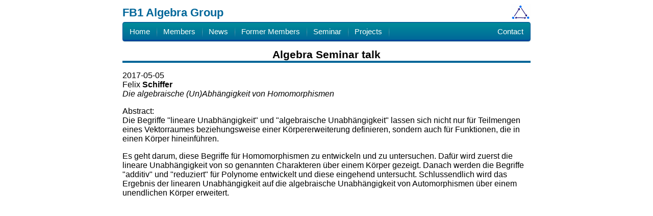

--- FILE ---
content_type: text/html
request_url: https://www.dmg.tuwien.ac.at/fg1/FG1Seminar/Abstracts/20170505.html
body_size: 956
content:
<!DOCTYPE html>




<head>
<meta charset="utf-8"> 
<link rel="stylesheet" href="/fg1/css/common.css" type="text/css">
<link rel="stylesheet" href="/fg1/css/UA.css" type="text/css">
<link rel="shortcut icon" href="/fg1/images/favicons/favicon.ico">

<title>Abstract</title>
<meta http-equiv="X-UA-Compatible" content="IE=edge">
<meta name="viewport" content="width=device-width, initial-scale=1">
<link rel="stylesheet" href="/fg1/css/cssmenu_UA/styles.css">
<script src="/fg1/css/cssmenu_UA/jquery-latest.min.js" type="text/javascript"></script>
<script src="/fg1/css/cssmenu_UA/script.js"  type="text/javascript"></script>
</head>

<body>
<div id="mybody">
<div id="logo"><h1>FB1 Algebra Group</h1></div>
<div id='cssmenu'>
<ul>
   <li class='nonactive'><a href='/fg1/UA.html'><span>Home</span></a></li>
   <li class='nonactive'><a href='/fg1/UAMembers.html'><span>Members</span></a></li>
   <li class='nonactive'><a href='/fg1/UANews.html'><span>News</span></a></li>
   <li class='nonactive'><a href='/fg1/UAFormer.html'><span>Former Members</span></a></li>
   <li class='nonactive'><a href='/fg1/FG1Seminar.html'><span>Seminar</span></a></li>
   <li class='nonactive'><a href='/fg1/UAResearch.html'><span>Projects</span></a></li>
   <li class='nonactive last'><a href='/fg1/UAContact.html'><span>Contact</span></a></li>
</ul>
</div>
<div id="content"><h1>Algebra Seminar talk</h1>
<p>2017-05-05<br>Felix <b>Schiffer</b><br><i>Die algebraische (Un)Abhängigkeit von Homomorphismen</i>
</p>

<p>Abstract:<br>
Die Begriffe "lineare Unabhängigkeit" und "algebraische Unabhängigkeit" lassen sich nicht nur für Teilmengen eines Vektorraumes beziehungsweise einer Körpererweiterung definieren, sondern auch für Funktionen, die in einen Körper hineinführen.
</p>

<p>Es geht darum, diese Begriffe für Homomorphismen zu entwickeln und zu
untersuchen. Dafür wird zuerst die lineare Unabhängigkeit von so
genannten Charakteren über einem Körper gezeigt. Danach werden die Begriffe
"additiv" und "reduziert" für Polynome entwickelt und diese eingehend
untersucht. Schlussendlich wird das Ergebnis der linearen Unabhängigkeit auf
die algebraische Unabhängigkeit von Automorphismen über einem unendlichen
Körper erweitert.
</p>

<p><br />
</p>
</div></div></body></html>

--- FILE ---
content_type: text/css
request_url: https://www.dmg.tuwien.ac.at/fg1/css/common.css
body_size: 1772
content:
* {font-size:1em;font-family:sans-serif} 
h1{font-size:1.3em;margin:0.67em 0 0.3em;border-bottom-width:0.2em; border-bottom-style:solid; text-align:center;}
h2{font-size:1.2em;margin:1em 0 0.3em   ;border-bottom-width:0.1em; border-bottom-style:solid; }
h3{font-size:1.1em;margin-bottom:0.2em  ;font-weight:600;margin-top:0.7em;margin-bottom:0.2em}
h4{font-size:1.1em}

#logo h1{font-size:1.4em;border:0;text-align:left;}
#content{padding-bottom:0px;padding-top:0px;margin:0 auto}
.small{font-size:small;}

@media print {
*{font-family:serif}
h1{border-bottom-width:0.8mm}
h2{border-bottom-width:0.6mm}
div#cssmenu{display:none;}
}


@media screen {
body{max-width:99%;}
#mybody{max-width:800px;margin:auto;}
#logo{margin:auto;}
#cssmenu div{max-width:800px;margin:auto;}
#cssmenu li.last{float:right;}

table.wikitable{margin:1em 1em 1em 0;background:rgba(0,0,0,0.2);border:1px solid  rgba(0,0,0,0.6);border-collapse:collapse}
.wikitable th,.wikitable td{border:1px solid  rgba(0,0,0,0.6);padding:0.2em}
.wikitable th{background:rgba(0,0,0,0.3);text-align:center}
.wikitable caption{font-weight:bold}

ul.projects li:target {background-color:rgba(0, 0, 0, 0.2);border: 1px solid rgba(0, 0, 0, 0.4);}

.amitarget:target {background-color:rgba(0, 0, 0, 0.2);border: 1px solid rgba(0, 0, 0, 0.4);}

a[href ^="http:"]{background:url('external.png') center right no-repeat;padding:0 13px 0 0}
a[href ^="https:"]{background:url('external.png') center right no-repeat;padding:0 13px 0 0}
a[href ^="ftp:"]{background:url(file.png) center right no-repeat;padding:0 13px 0 0}
a[href ^="mailto:"]{background:url(email.png) center right no-repeat;padding:0 13px 0 0}

a[href ^="http://en.wikipedia.org/wiki/"]{background:url(wikipedia.png) center right no-repeat;padding:0 13px 0 0}
a[href ^="http://de.wikipedia.org/wiki/"]{background:url(wikipedia.png) center right no-repeat;padding:0 13px 0 0}
a[href ^="http://dx.doi.org/"]{background:url(doi.png) center right no-repeat;padding:0 13px 0 0}
a[href ^="http://www.ams.org/mathscinet-getitem?mr="]{background:url(mr.png) center right no-repeat;padding:0 13px 0 0}
a[href ^="http://projecteuclid.org/"]{background:url(euclid.png) center right no-repeat;padding:0 13px 0 0}

a[href $=".pdf"],a[href $=".PDF"],a[href *=".pdf#"],a[href *=".PDF#"],a[href *=".pdf?"],a[href *=".PDF?"]{background:url("pdf.png") center right no-repeat;padding:0 13px 0 0}

}




div.peopletwo ul, div.peoplecenter ul, div.people ul{
  list-style-type: none;
  margin: 0;
  /*-webkit-padding-start:0;*/
}
 
/* People lists for small screens  */
li.people img {
  float: left;
  margin: 0 ;
/*  height: 80px;
  width: 60px; */
  width: 4.69em; /* =75px; *(
  height: 6.25em; /*=100px*/
}
 
li.people p {
  -webkit-margin-before: 0;
  -webkit-margin-after: 0;
  margin: 0;
  font-size:1em;
}
 
li.people {
  padding: 5px;
  overflow: auto;  
/*  border: 1px solid red; */
}
 
li.people:hover,li.people:target{
  background: rgba(0, 0, 0, 0.1);
  /*  cursor: pointer;*/
}


/* People lists in one or two columns for print and on large screens  */
@media print, screen and (min-width: 768px) { 
li.people img {
margin: 0 15px 0 0;
}
li.people {
  -webkit-column-break-inside: avoid; /* Chrome, Safari, Opera */
  page-break-inside: avoid; /* Deprecated Firefox */
  -moz-column-break-inside:avoid; /* Current Firefox */
  break-inside: avoid; /* IE 10+ */
  break-inside: avoid-column;
}

div.peopletwo {
    -webkit-column-count: 2; /* Chrome, Safari, Opera */
    -moz-column-count: 2; /* Firefox */
    column-count: 2;
    -webkit-column-gap: 10px; /* Chrome, Safari, Opera */
    -moz-column-gap: 10px; /* Firefox */
    column-gap: 10px;
}

div.peoplecenter {
    margin: auto;
    width: 60%; 
}
}


#speciallinkFG1 {
  line-height: 1.7em;
  white-space: nowrap;
  text-decoration: none;
  color: white;
  padding:0.2em;
  border-radius: 4px;
  border: 1px solid #00A374;
  background: #00CA90;
  background: -webkit-linear-gradient(bottom, #00CA90, #00F1AC);
  background: -ms-linear-gradient(bottom, #00CA90, #00F1AC);
  background: -moz-linear-gradient(bottom, #00CA90, #00F1AC);
  background: -o-linear-gradient(bottom, #00CA90, #00F1AC);
  background: linear-gradient(to top, #00CA90, #00F1AC);
  box-shadow: 0 1px 1px rgba(0, 0, 0, 0.15), inset 0 -2px 0px #008F66, inset 0 1px 0 #19FFBD;
}
#speciallinkFG1:hover {
  color: #111111;
}
#speciallinkSET {
  line-height: 1.7em;
  white-space: nowrap;
  text-decoration: none;
  color: white;
  padding:0.2em;
  border-radius: 4px;
  border: 1px solid #005999;
  background: -webkit-linear-gradient(bottom, #006699, #008c99);
  background: -ms-linear-gradient(bottom, #006699, #008c99);
  background: -moz-linear-gradient(bottom, #006699, #008c99);
  background: -o-linear-gradient(bottom, #006699, #008c99);
  background: linear-gradient(to top, #006699, #008c99);
  box-shadow: 0 1px 1px rgba(0, 0, 0, 0.15), inset 0 -2px 0px #004099, inset 0 1px 0 #007399;
}

#speciallinkSET:hover {
  color: #444444;
}

li.peopleshortli a {
 text-decoration:none;
}

path:target, rect:target { 
  fill: red !important;
  fill-opacity: 1 !important;
}

.hltarget:target {
  border: solid 0.3em;
  border-color: red !important;
  padding: 0.5em;
  display: block;
}
.hltarget2:target {
  background-color: greenyellow;
}

.TagStudent,.TagSET,.TagUA,.TagInvited {font-weight: bold;font-family: "Courier New", Courier, monospace; padding-left: 3px; padding-right:3px ;}
.TagSET {background-color: grey; color: white; }
.TagUA {background-color: grey; color: white; }
.TagStudent {background-color: grey; color: orange; }
.TagInvited {background-color: red; color: black; }

table.sh80 tr td{
  vertical-align: top;
}
table.sh80 tr:nth-child(odd) td{
  background-color: lightgrey;
}
table.sh80 tr:nth-child(even) td{
  background-color: linen;
}
table.sh80loc tr td{
  vertical-align: top;
}
table.sh80loc tr:nth-child(odd) td{
  background-color: cornsilk;
}
table.sh80loc tr:nth-child(even) td{
  background-color: lavenderblush;
}
dl.sh80 dt{
  font-weight: bold;
}
}


--- FILE ---
content_type: text/css
request_url: https://www.dmg.tuwien.ac.at/fg1/css/cssmenu_UA/styles.css
body_size: 1115
content:
/* @import url(http://fonts.googleapis.com/css?family=Source+Sans+Pro); */
#cssmenu,
#cssmenu ul,
#cssmenu ul li,
#cssmenu ul li a,
#cssmenu #menu-button {
  margin: 0;
  padding: 0;
  border: 0;
  list-style: none;
  line-height: 1;
  display: block;
  position: relative;
  -webkit-box-sizing: border-box;
  -moz-box-sizing: border-box;
  box-sizing: border-box;
}
#cssmenu:after,
#cssmenu > ul:after {
  content: ".";
  display: block;
  clear: both;
  visibility: hidden;
  line-height: 0;
  height: 0;
}
#cssmenu #menu-button {
  display: none;
}
#cssmenu {
  width: auto;
  border-radius: 4px;
  border: 1px solid #005999;
  font-family:  sans-serif; 
  line-height: 1;
  background: #006699;
  background: -webkit-linear-gradient(bottom, #006699, #008c99);
  background: -ms-linear-gradient(bottom, #006699, #008c99);
  background: -moz-linear-gradient(bottom, #006699, #008c99);
  background: -o-linear-gradient(bottom, #006699, #008c99);
  background: linear-gradient(to top, #006699, #008c99);
  box-shadow: 0 1px 1px rgba(0, 0, 0, 0.15), inset 0 -2px 0px #004099, inset 0 1px 0 #007399;
}
#cssmenu > ul > li {
  float: left;
}
#cssmenu.align-center > ul {
  font-size: 0;
  text-align: center;
}
#cssmenu.align-center > ul > li {
  display: inline-block;
  float: none;
}
#cssmenu.align-right > ul > li {
  float: right;
}
#cssmenu > ul > li > a {
  padding: 10px 13px 11px 13px;
  font-size: 15px;
  text-decoration: none;
  color: #fcfefb;
  -webkit-transition: all .2s ease;
  -moz-transition: all .2s ease;
  -ms-transition: all .2s ease;
  -o-transition: all .2s ease;
  transition: all .2s ease;
}
#cssmenu > ul > li:first-child > a {
  border-top-left-radius: 4px;
  border-bottom-left-radius: 4px;
}
#cssmenu.align-center > ul > li:first-child > a {
  border-radius: 0;
}
#cssmen.align-right > ul > li:first-child > a {
  border-top-left-radius: 0;
  border-bottom-left-radius: 0;
  border-bottom-right-radius: 0;
  border-top-right-radius: 0;
}
#cssmenu > ul > li:hover > a,
#cssmenu > ul > li.active > a {
  color: #111111;
}
#cssmenu > ul > li:hover > a,
#cssmenu > ul > li > a:hover {
  background: rgba(125, 125, 125, 0.15);
}
#cssmenu > ul > li:after {
  content: '';
  position: absolute;
  top: 9px;
  right: 0;
  display: block;
  height: 20px;
  width: 1px;
  opacity: .15;
  background: rgba(0, 0, 0, 0.7);
  background: linear-gradient(to top, rgba(0, 0, 0, 0), #000000, rgba(0, 0, 0, 0));
  background: -webkit-linear-gradient(top, rgba(0, 0, 0, 0), #000000, rgba(0, 0, 0, 0));
  background: -ms-linear-gradient(top, rgba(0, 0, 0, 0), #000000, rgba(0, 0, 0, 0));
  background: -moz-linear-gradient(top, rgba(0, 0, 0, 0), #000000, rgba(0, 0, 0, 0));
  background: -o-linear-gradient(top, rgba(0, 0, 0, 0), #000000, rgba(0, 0, 0, 0));
}
#cssmenu.align-right > ul > li:after {
  right: auto;
  left: -1px;
}
#cssmenu > ul > li:before {
  content: '';
  position: absolute;
  top: 9px;
  right: -1px;
  display: block;
  height: 20px;
  width: 1px;
  opacity: .35;
  background: rgba(255, 255, 255, 0.8);
  background: linear-gradient(to top, rgba(0, 0, 0, 0), #ffffff, rgba(0, 0, 0, 0));
  background: -webkit-linear-gradient(top, rgba(0, 0, 0, 0), #ffffff, rgba(0, 0, 0, 0));
  background: -ms-linear-gradient(top, rgba(0, 0, 0, 0), #ffffff, rgba(0, 0, 0, 0));
  background: -moz-linear-gradient(top, rgba(255, 255, 255, 0.01), #ffffff, rgba(255, 255, 255, 0.01));
  background: -o-linear-gradient(top, rgba(0, 0, 0, 0), #ffffff, rgba(0, 0, 0, 0));
}
#cssmenu.align-right > ul > li:before {
  right: auto;
  left: 0px;
}
#cssmenu > ul > li:last-child:after,
#cssmenu > ul > li:last-child:before {
  display: none;
}
#cssmenu.small-screen {
  width: 100%;
}
#cssmenu.small-screen > ul,
#cssmenu.small-screen.align-center > ul {
  width: 100%;
  text-align: left;
}
#cssmenu.small-screen > ul > li,
#cssmenu.small-screen.align-center {
  float: none;
  display: block;
  border-top: 1px solid rgba(100, 100, 100, 0.1);
}
#cssmenu.small-screen > ul > li > a {
  padding: 18px 25px;
}
#cssmenu.small-screen > ul > li:after,
#cssmenu.small-screen > ul > li:before {
  display: none;
}
#cssmenu.small-screen #menu-button {
  display: block;
  padding: 18px 25px 19px 25px;
  cursor: pointer;
  font-size: 15px;
  text-decoration: none;
  color: #fcfefb;
}
#cssmenu.small-screen #menu-button.menu-opened {
  color: #111111;
}
#cssmenu.small-screen #menu-button:after {
  content: "";
  position: absolute;
  right: 25px;
  top: 20px;
  display: block;
  -webkit-box-sizing: content-box;
  -moz-box-sizing: content-box;
  box-sizing: content-box;
  border-top: 2px solid #fcfefb;
  border-bottom: 2px solid #fcfefb;
  width: 18px;
  height: 3px;
}
#cssmenu.small-screen #menu-button.menu-opened:after {
  border-top: 2px solid #111111;
  border-bottom: 2px solid #111111;
}
#cssmenu.small-screen #menu-button:before {
  content: "";
  position: absolute;
  right: 25px;
  top: 30px;
  display: block;
  width: 18px;
  height: 2px;
  background: #fcfefb;
}
#cssmenu.small-screen #menu-button.menu-opened:before {
  background: #111111;
}

